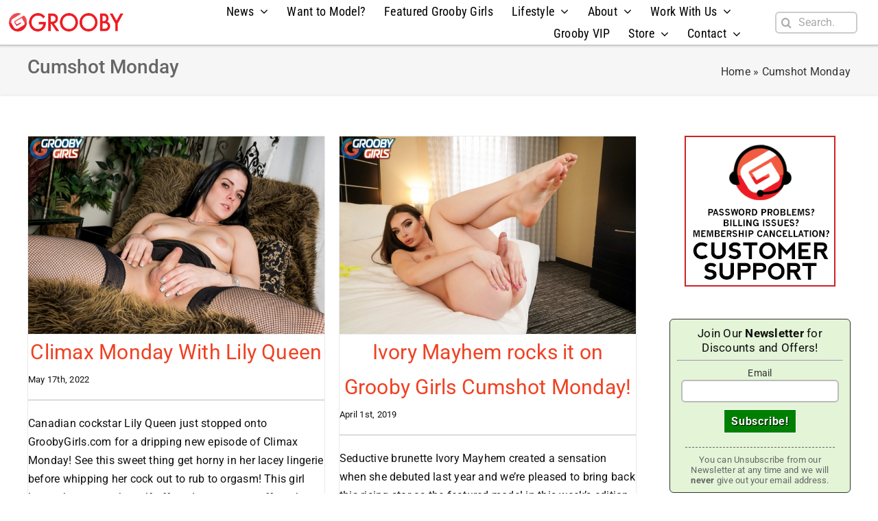

--- FILE ---
content_type: application/javascript
request_url: https://www.grooby.com/wp-content/plugins/inline-tweet-sharer/inline-tweet-sharer.js?ver=2.6.8
body_size: 339
content:
jQuery(document).ready(function() { 
	jQuery('.inline-tweet-click').click(function(e) {
		e.preventDefault();
	});
});

function inline_tweet_sharer_open_win(url)
{
	window.open(url,'tweetwindow','width=566,height=592,location=yes,directories=no,channelmode=no,menubar=no,resizable=no,scrollbars=no,status=no,toolbar=no');
	return false;
}